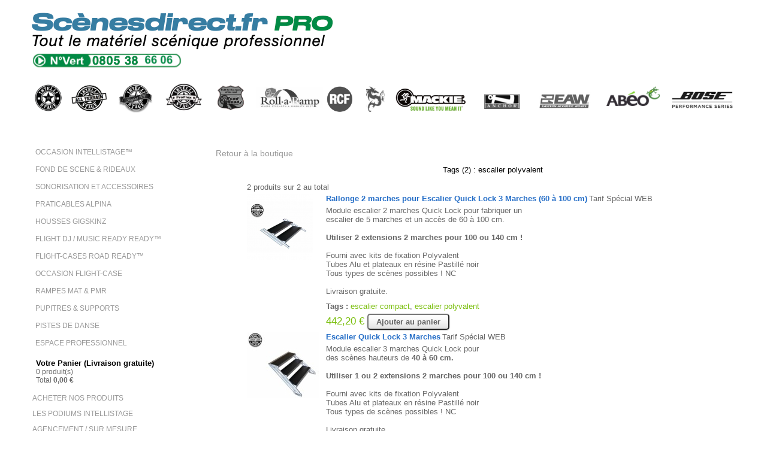

--- FILE ---
content_type: text/html; charset=UTF-8
request_url: https://www.scenesdirect.fr/shop/?tag=escalier+polyvalent
body_size: 6341
content:
<!DOCTYPE html PUBLIC "-//W3C//DTD XHTML 1.0 Strict//EN" "http://www.w3.org/TR/xhtml1/DTD/xhtml1-strict.dtd">
<html xmlns="http://www.w3.org/1999/xhtml"  xml:lang="fr" lang="fr">
<head>
<title>Boutique | Scenedirect.fr / RoadSkinz SARL</title>
 
<meta http-equiv="Content-Type" content="text/html; Charset=UTF-8" />
<meta name="keywords" content="estrade, scene pliante, scene légère, nicolas perrot, road-ready, podiums, intellistage, roll-a-ramp, estrades, scene, couverture scene, praticable, fly case" />
<meta name="description" content="Scenesdirect.fr est distributeur de tous vos produits scéniques, neufs et occasions. Nicolas Perrot est le Responsable Commercial de SCENEDIRECT.FR" />

<link rel="stylesheet" href="/var/style/style_1.css?v=1760863153" type="text/css" />
<link rel="stylesheet" media="only screen and (max-width : 800px)" href="/var/style/style_1101.css?v=1509056716" type="text/css" />
<link rel="stylesheet" href="/assets/css/gbfonts.min.css?v=1724246908" type="text/css">
<meta id="viewport" name="viewport" content="width=device-width, initial-scale=1.0, maximum-scale=1.0" />
<link id="css-responsive" rel="stylesheet" href="/_public/css/responsive.min.css?v=1731587507" type="text/css" />
<link rel="stylesheet" media="only screen and (max-width : 800px)" href="/var/style/style_1101_responsive.css?v=1509056716" type="text/css" />
<link rel="stylesheet" href="/var/style/style.1200631.css?v=1640022091" type="text/css" />
<link rel="stylesheet" href="/var/style/perso.css?v=1526380279" type="text/css" />
<link rel="canonical" href="https://www.scenesdirect.fr/shop/" />
<link rel="alternate" type="application/rss+xml" title="RSS" href="/xml/syndication.rss" />
<link rel="alternate" type="application/atom+xml" title="ATOM" href="/xml/atom.xml" />
<link rel="icon" href="/favicon.ico?v=1516029345" type="image/x-icon" />
<link rel="shortcut icon" href="/favicon.ico?v=1516029345" type="image/x-icon" />
<script src="/_public/js/jquery-1.8.3.min.js?v=1731587507" type="text/javascript"></script>
<script src="/_public/js/compress_facebook.js?v=1731587507" type="text/javascript"></script>
<script src="/_public/js/compress_page2_boutique.js?v=1731587507" type="text/javascript"></script>
<script src="/_public/js/compress_fonctions.js?v=1731587507" type="text/javascript"></script>
<script type="text/javascript">
/*<![CDATA[*//*---->*/
selected_page = ['boutique', ''];


function popupCentrerBoutique(page, idp, largeur, hauteur, options) 
{
top=(screen.height-hauteur)/2;
left=(screen.width-largeur)/2;
newWin = window.open(page, "page"+idp,"top="+top+",left="+left+",width="+largeur+",height="+hauteur+","+options);
newWin.document.close();
newWin.focus();
}


 var GBRedirectionMode = 'NEVER';
/*--*//*]]>*/

</script>
 
<!-- Perso tags -->
<!-- Facebook Pixel Code --> 
<script> 
!function(f,b,e,v,n,t,s) 
{if(f.fbq)return;n=f.fbq=function(){n.callMethod? 
n.callMethod.apply(n,arguments):n.queue.push(arguments)}; 
if(!f._fbq)f._fbq=n;n.push=n;n.loaded=!0;n.version='2.0'; 
n.queue=[];t=b.createElement(e);t.async=!0; 
t.src=v;s=b.getElementsByTagName(e)[0]; 
s.parentNode.insertBefore(t,s)}(window,document,'script', 
'https://connect.facebook.net/en_US/fbevents.js'); 
fbq('init', '228451927995385'); 
fbq('track', 'PageView'); 
</script> 
<noscript> 
<img height="1" width="1" 
src="https://www.facebook.com/tr?id=228451927995385&ev=PageView 
&noscript=1"/> 
</noscript> 
<!-- End Facebook Pixel Code --> 
<style type="text/css">
#breads { display: none;}
</style>

<!-- Google Analytics -->

<script>
  (function(i,s,o,g,r,a,m){i['GoogleAnalyticsObject']=r;i[r]=i[r]||function(){
  (i[r].q=i[r].q||[]).push(arguments)},i[r].l=1*new Date();a=s.createElement(o),
  m=s.getElementsByTagName(o)[0];a.async=1;a.src=g;m.parentNode.insertBefore(a,m)
  })(window,document,'script','//www.google-analytics.com/analytics.js','ga');

  ga('create', 'UA-44146237-1', 'auto');
  ga('send', 'pageview');

</script>
 
</head>

<body class="mep1 home">
<div id="z_col_130_responsive" class="responsive-menu">


<!-- MOBI_swipe 20795107 -->
<div id="mod_20795107" class="mod_20795107 wm-module fullbackground  module-MOBI_swipe">
	 <div class="entete"><div class="fullmod">
		 <span>Scenedirect.fr / RoadSkinz SARL</span>
	 </div></div>
	<div class="cel1">
		 <ul>
			 <li class="liens" data-link="home,"><a href="https://www.scenesdirect.fr/" >			 <span>
			 Accueil
			 </span>
</a></li>
			 <li class="liens" data-link="rubrique,104710"><a href="/AGENCEMENT-SUR-MESURE_r7.html" >			 <span>
			 Agencement de Magasins
			 </span>
</a></li>
			 <li class="liens" data-link="rubrique,90351"><a href="/SOLUTIONS-PROFESSIONNELLES_r6.html" >			 <span>
			 Nouveautés de RoadSkinz
			 </span>
</a></li>
			 <li class="liens" data-link="rubrique,90350"><a href="/ACHETER-NOS-PRODUITS_r5.html" >			 <span>
			 Acheter nos Produits
			 </span>
</a></li>
			 <li class="liens" data-link="rubrique,90252"><a href="/ACCESSOIRES-SOLUTIONS_r4.html" >			 <span>
			 Accessoires &amp; Solutions
			 </span>
</a></li>
			 <li class="liens" data-link="rubrique,90251"><a href="/LES-PODIUMS-INTELLISTAGE_r3.html" >			 <span>
			 Les Podiums IntelliStage !
			 </span>
</a></li>
		 </ul>
	</div>
</div>
</div>
<div id="main-responsive">

<div class="z_col0_td_inner z_td_colonne">
<!-- ********************************************** ZONE TITRE FULL ***************************************** -->
	 <div id="z_col0" class="full z_colonne">
		 <div class="z_col0_inner">
<div id="z_col0_responsive" class="module-responsive">

<!-- MOBI_titre 20795106 -->
<div id="mod_20795106" class="mod_20795106 module-MOBI_titre">
<div class="tablet-bg">
<div onclick="swipe()" class="swipe gbicongeneric icon-gbicongeneric-button-swipe-list"></div>
	 <div class="titre"><a href="https://www.scenesdirect.fr">Road Ready France</a></div>
</div>
</div>
</div>

<!-- html 1259966 -->
	 <SCRIPT LANGUAGE="JavaScript">

var nbimage= 70;
var width;
var height;
var url;
var alte;
function ours()
{
numimage= Math.round(Math.random()*(nbimage-1)+1);
if (numimage <= 10)
{
gotosite = "";
url = "http://www.wmaker.net/roadskinz/docs/ours/ours1.jpg";
alte = "";
}
if (numimage > 10 && numimage <= 20)
{
gotosite = "";
url = "http://www.wmaker.net/roadskinz/docs/ours/ours2.jpg";
alte = "";
}
if (numimage > 20 && numimage <= 30)
{
gotosite = "";
url = "http://www.wmaker.net/roadskinz/docs/ours/ours3.jpg";
alte = "";
}
if (numimage > 30 && numimage <= 40)
{
gotosite = "";
url = "http://www.wmaker.net/roadskinz/docs/ours/ours4.jpg";
alte = "";
}
if (numimage > 40 && numimage <= 50)
{
gotosite = "";
url = "http://www.wmaker.net/roadskinz/docs/ours/ours5.jpg";
alte = "";
}
if (numimage > 50 && numimage <= 60)
{
gotosite = "";
url = "http://www.wmaker.net/roadskinz/docs/ours/ours6.jpg";
alte = "";
}

if (numimage > 60)
{
gotosite = "";
url = "http://www.wmaker.net/roadskinz/docs/ours/ours7.jpg";
alte = "";
}
if(gotosite != "")
	{
	document.write ('<A HREF="' + gotosite + '">');	
	}
document.write('<IMG SRC="' + url + '" ALT="' + alte + '" BORDER=0>')
if(gotosite != "")
	{
	document.write('</A>')
	}
}
</SCRIPT>
<div id="ecart_after_1259966" class="ecart_col0" style="display:none"><hr /></div>

<!-- titre 14882415 -->
<div id="mod_14882415" class="mod_14882415 wm-module fullbackground "><div class="fullmod">
	 <h1 class="titre_image"><a href="https://www.scenesdirect.fr/"><img src="/photo/titre_14882415.png?v=1613640760" alt="IntelliStage France / RoadSkinz SARL" title="IntelliStage France / RoadSkinz SARL" class="image"/></a></h1>
</div></div>
<div id="ecart_after_14882415" class="ecart_col0" style="display:none"><hr /></div>

<!-- espace 21575655 -->
<div id="ecart_before_21575655" class="ecart_col0 " style="display:none"><hr /></div>
<div id="mod_21575655" class="mod_21575655 wm-module fullbackground "><hr /></div>
<div id="ecart_after_21575655" class="ecart_col0" style="display:none"><hr /></div>

<!-- lien_perso 27058794 -->
<div id="ecart_before_27058794" class="ecart_col0 " style="display:none"><hr /></div>
<div class="fullwidthsite">
<div id="mod_27058794" class="mod_27058794 wm-module fullbackground  module-lien_perso">
	 <div class="texte">
		 <a href="/videos/" > <img src="/photo/mod-27058794.png?v=1551479330" class="image" alt="videos/" style="width:1174px" /></a>
	 </div>
</div>
</div>
<div id="ecart_after_27058794" class="ecart_col0" style="display:none"><hr /></div>

<!-- espace 27058924 -->
<div id="ecart_before_27058924" class="ecart_col0 " style="display:none"><hr /></div>
<div id="mod_27058924" class="mod_27058924 wm-module fullbackground "><hr /></div>
<div id="ecart_after_27058924" class="ecart_col0" style="display:none"><hr /></div>
		 </div>
	 </div>
<!-- ********************************************** FIN ZONE TITRE FULL ************************************* -->
</div>
<div id="main">
<table id="main_table_inner" cellspacing="0">
<tr class="tr_median">
<td class="z_col1_td_inner z_td_colonne before-main-colonne">
<!-- ********************************************** COLONNE 1 ********************************************** -->
<div id="z_col1" class="z_colonne">
	 <div class="z_col1_inner z_col_median">
		 <div class="inner">

<!-- boutique_rayon 1914826 -->
<div id="mod_1914826" class="mod_1914826 wm-module fullbackground  module-boutique_rayon mosaique">
			 <div class="cel1 alone nb-col-4" style="overflow:hidden">
				 <div class="col clear-x2 clear-x3 clear-x4" style="float:left;padding:5px;width:270px">
				 <div>
				 <h3 class="rayon" style="margin-top:5px">
					 <a href="/shop/OCCASION-INTELLISTAGE_l6.html">OCCASION INTELLISTAGE™</a>
				 </h3>
				 </div>
				 </div>
				 <div class="clear"></div>
				 <div class="col" style="float:left;padding:5px;width:270px">
				 <div>
				 <h3 class="rayon" style="margin-top:5px">
					 <a href="/shop/FOND-DE-SCENE-RIDEAUX_l14.html">FOND DE SCENE &amp; RIDEAUX</a>
				 </h3>
				 </div>
				 </div>
				 <div class="clear"></div>
				 <div class="col clear-x2" style="float:left;padding:5px;width:270px">
				 <div>
				 <h3 class="rayon" style="margin-top:5px">
					 <a href="/shop/SONORISATION-ET-ACCESSOIRES_l2.html">SONORISATION ET ACCESSOIRES</a>
				 </h3>
				 </div>
				 </div>
				 <div class="clear"></div>
				 <div class="col clear-x3" style="float:left;padding:5px;width:270px">
				 <div>
				 <h3 class="rayon" style="margin-top:5px">
					 <a href="/shop/PRATICABLES-ALPINA_l1.html">PRATICABLES ALPINA</a>
				 </h3>
				 </div>
				 </div>
				 <div class="clear"></div>
				 <div class="col clear-x2 clear-x4" style="float:left;padding:5px;width:270px">
				 <div>
				 <h3 class="rayon" style="margin-top:5px">
					 <a href="/shop/HOUSSES-GIGSKINZ_l9.html">HOUSSES GIGSKINZ</a>
				 </h3>
				 </div>
				 </div>
				 <div class="clear"></div>
				 <div class="col" style="float:left;padding:5px;width:270px">
				 <div>
				 <h3 class="rayon" style="margin-top:5px">
					 <a href="/shop/FLIGHT-DJ-MUSIC-READY-READY_l3.html">FLIGHT DJ / MUSIC READY READY™</a>
				 </h3>
				 </div>
				 </div>
				 <div class="clear"></div>
				 <div class="col clear-x2 clear-x3" style="float:left;padding:5px;width:270px">
				 <div>
				 <h3 class="rayon" style="margin-top:5px">
					 <a href="/shop/FLIGHT-CASES-ROAD-READY_l8.html">FLIGHT-CASES ROAD READY™</a>
				 </h3>
				 </div>
				 </div>
				 <div class="clear"></div>
				 <div class="col" style="float:left;padding:5px;width:270px">
				 <div>
				 <h3 class="rayon" style="margin-top:5px">
					 <a href="/shop/OCCASION-FLIGHT-CASE_l5.html">OCCASION FLIGHT-CASE</a>
				 </h3>
				 </div>
				 </div>
				 <div class="clear"></div>
				 <div class="col clear-x2 clear-x4" style="float:left;padding:5px;width:270px">
				 <div>
				 <h3 class="rayon" style="margin-top:5px">
					 <a href="/shop/RAMPES-MAT-PMR_l12.html">RAMPES MAT &amp; PMR</a>
				 </h3>
				 </div>
				 </div>
				 <div class="clear"></div>
				 <div class="col clear-x3" style="float:left;padding:5px;width:270px">
				 <div>
				 <h3 class="rayon" style="margin-top:5px">
					 <a href="/shop/PUPITRES-SUPPORTS_l13.html">PUPITRES &amp; SUPPORTS</a>
				 </h3>
				 </div>
				 </div>
				 <div class="clear"></div>
				 <div class="col clear-x2" style="float:left;padding:5px;width:270px">
				 <div>
				 <h3 class="rayon" style="margin-top:5px">
					 <a href="/shop/PISTES-DE-DANSE_l7.html">PISTES DE DANSE</a>
				 </h3>
				 </div>
				 </div>
				 <div class="clear"></div>
				 <div class="col" style="float:left;padding:5px;width:270px">
				 <div>
				 <h3 class="rayon" style="margin-top:5px">
					 <a href="/shop/ESPACE-PROFESSIONNEL_l10.html">ESPACE PROFESSIONNEL</a>
				 </h3>
				 </div>
				 </div>
				 <div class="clear"></div>
				 <div class="clear clearimportant"></div>
			 </div>
</div>
<div id="ecart_after_1914826" class="ecart_col1"><hr /></div>

<!-- panier 18866444 -->
<div id="mod_18866444" class="mod_18866444 wm-module fullbackground " style="cursor: pointer;" onclick="window.location.href='/shop/cart/'" >
	 <div class="entete"><div class="fullmod">
		 <span>Votre Panier (Livraison gratuite)</span>
	 </div></div>
	 <div class="cel1">
		 <div class="texte">0 produit(s)</div>
		 <div class="texte">Total <b>0,00 €</b></div>
	 </div>
</div>
<div id="ecart_after_18866444" class="ecart_col1"><hr /></div>

<!-- rubriques 1200653 -->
<div id="ecart_before_1200653" class="ecart_col1 responsive" style="display:none"><hr /></div>
<div id="mod_1200653" class="mod_1200653 wm-module fullbackground  module-rubriques"><div class="fullmod">
	 <div class="liste_rubriques" style="_width:100%;_position:relative;">
		 <div class="cel1 titre first">
			 <a href="/ACHETER-NOS-PRODUITS_r5.html">
				 ACHETER NOS PRODUITS
			 </a>
		 </div>
		 <div class="cel1 titre ">
			 <a href="/LES-PODIUMS-INTELLISTAGE_r3.html">
				 LES PODIUMS INTELLISTAGE
			 </a>
		 </div>
		 <div class="cel1 titre ">
			 <a href="/AGENCEMENT-SUR-MESURE_r7.html">
				 AGENCEMENT / SUR MESURE
			 </a>
		 </div>
		 <div class="cel1 titre last">
			 <a href="/SOLUTIONS-PROFESSIONNELLES_r6.html">
				 SOLUTIONS PROFESSIONNELLES
			 </a>
		 </div>
	 </div>
</div></div>
<div id="ecart_after_1200653" class="ecart_col1"><hr /></div>

<!-- espace 21604450 -->
<div id="ecart_before_21604450" class="ecart_col1 responsive" style="display:none"><hr /></div>
<div id="mod_21604450" class="mod_21604450 wm-module fullbackground "><hr /></div>
<div id="ecart_after_21604450" class="ecart_col1"><hr /></div>

<!-- recherche 2438069 -->
<div id="mod_2438069" class="mod_2438069 wm-module fullbackground  recherche type-1">
	 <form id="form_2438069" action="/shop/" method="get" enctype="application/x-www-form-urlencoded" >
		 <div class="cel1">
			 			 <span><span class="cel">
<input type="text" style="width:183px" id="keyword_safe_2438069" name="keyword_safe_2438069" value="Recherche" class="button" onfocus="this.style.display='none'; document.getElementById('keyword_2438069').style.display='inline'; document.getElementById('keyword_2438069').focus()" /><input type="text" style="display:none;width:183px" id="keyword_2438069" name="keyword" value="" class="button" onblur="if (this.value == '') {this.style.display='none'; document.getElementById('keyword_safe_2438069').style.display='inline';}"  />			 </span><span class="cel">
<input type="submit" value="OK" class="button2" />
			 </span></span>
		 </div>
	 </form>
</div>
<div id="ecart_after_2438069" class="ecart_col1"><hr /></div>

<!-- lien_perso 3191513 -->
<div id="ecart_before_3191513" class="ecart_col1 responsive" style="display:none"><hr /></div>
<div id="mod_3191513" class="mod_3191513 wm-module fullbackground  module-lien_perso">
	 <div class="texte">
		 <a href="http://www.wmaker.net/roadskinz/videos/recent/?p=1" target="_blank"> <img src="/photo/mod-3191513.png?v=1330627874" class="image" alt="http://www.wmaker.net/roadskinz/videos/recent/?p=1"  /></a>
	 </div>
</div>
<div id="ecart_after_3191513" class="ecart_col1"><hr /></div>

<!-- likebox 24284370 -->
<div id="ecart_before_24284370" class="ecart_col1 responsive" style="display:none"><hr /></div>
<div id="mod_24284370" class="mod_24284370 wm-module fullbackground  module-likebox">
	 <div class="cel1">
		 <div class="fb-container" style="width:283px">
			 <div class="fb-page" 
        data-href="https://www.facebook.com/intellistage.fr/" 
        data-width="500" 
        data-hide-cover="false"
        data-show-posts="false"
        data-show-facepile="false"
        data-height="">
        </div>
		 </div>
	 </div>
</div>
		 </div>
	 </div>
</div>
<!-- ********************************************** FIN COLONNE 1 ****************************************** -->
</td>
<td class="z_col2_td_inner z_td_colonne main-colonne">
<!-- ********************************************** COLONNE 2 ********************************************** -->
<div id="z_col2" class="z_colonne">
	 <div class="z_col2_inner z_col_median">
		 <div class="inner">
<div id="breads" class="breadcrump breadcrumbs">
	 <a href="https://www.scenesdirect.fr/">Accueil</a>
	 <span class="sepbread">&nbsp;&gt;&nbsp;</span>
	 <a href="/shop/">Boutique</a>
	 <div class="clear separate"><hr /></div>
</div>

<!-- espace 1915748 -->
<div id="mod_1915748" class="mod_1915748 wm-module fullbackground "><hr /></div>
<div class="ecart_col2"><hr /></div>
<div id="mod_1200631" class="mod_1200631 wm-module fullbackground  module-page2_boutique">
	 <div class="legal cel1bread" style="text-align:left">
		 <a href="/shop/">Retour à la boutique</a>

	 </div>
<div class="general" style="position:relative">
	 <div class="div-rayon tri-l">
	 <div class="cel1nobt">
		 <div class="titre" style="padding-bottom:10px">Tags (2) : escalier polyvalent</div>
	 </div>
	 <div style="width:100%;position:relative">
		 <div class="infos_liste">
	 2 produits sur 2 au total
		 </div>
	 </div>
			 <div class="cel1">
				 <div class="photo shadow left" style="padding-right:10px;">
					 <a href="/shop/Rallonge-2-marches-pour-Escalier-Quick-Lock-3-Marches-60-a-100-cm_p977.html">
					 <img class="not-responsive" src='/photo/imagette-produit-977.png?v=1641498853' class="image" alt="QLEST2" />
					 <img class="responsive" style="display:none" src='/photo/produit-medium-977.png?v=1641498853' class="image" alt="QLEST2" />
					 </a>
				 </div>
		 <div class="bloc_titre" style="margin-left: 132px">
			 <a class="designation" href="/shop/Rallonge-2-marches-pour-Escalier-Quick-Lock-3-Marches-60-a-100-cm_p977.html">Rallonge 2 marches pour Escalier Quick Lock 3 Marches (60 à 100 cm)</a>
			 <a class="description">
				 Tarif Spécial WEB
			 </a>
			 <div class="description" style="margin-top:5px">
				 Module escalier 2 marches Quick Lock pour fabriquer un				 <br />
				 escalier de 5 marches et un accès de 60 à 100 cm.				 <br />
				 				 <br />
				 <b>Utiliser 2 extensions 2 marches pour 100 ou 140 cm !</b>				 <br />
				 				 <br />
				 Fourni avec kits de fixation Polyvalent				 <br />
				 Tubes Alu et plateaux en résine Pastillé noir				 <br />
				 Tous types de scènes possibles ! NC				 <br />
				 				 <br />
				 Livraison gratuite.
			 </div>
			 <div class="description" style="margin-top:10px">
				 <b>Tags : </b>
				 <a class="link" href="/shop/?tag=escalier+compact">escalier compact</a><span>,</span>
				 <a class="link" href="/shop/?tag=escalier+polyvalent">escalier polyvalent</a>			 </div>
			 <div class="prix" style="margin-top:5px">
				 <form action="/shop/" method="post">
					 <input type="hidden" name="paction" value="add" />
					 <input type="hidden" name="dopanier" value="1" />
					 <input type="hidden" name="a_id_produit" value="QLEST2" />
				 442,20 €
				 <input type="submit" value="Ajouter au panier" class="button2" />
				 </form>
			 </div>
		 </div>

			 <div class="clear"></div>
		 </div>
			 <div class="cel1">
				 <div class="photo shadow left" style="padding-right:10px;">
					 <a href="/shop/Escalier-Quick-Lock-3-Marches_p976.html">
					 <img class="not-responsive" src='/photo/imagette-produit-976.png?v=1641577727' class="image" alt="QLEST3" />
					 <img class="responsive" style="display:none" src='/photo/produit-medium-976.png?v=1641577943' class="image" alt="QLEST3" />
					 </a>
				 </div>
		 <div class="bloc_titre" style="margin-left: 132px">
			 <a class="designation" href="/shop/Escalier-Quick-Lock-3-Marches_p976.html">Escalier Quick Lock 3 Marches</a>
			 <a class="description">
				 Tarif Spécial WEB
			 </a>
			 <div class="description" style="margin-top:5px">
				 Module escalier 3 marches Quick Lock pour 				 <br />
				 des scènes hauteurs de <b>40 à 60 cm.</b>				 <br />
				 				 <br />
				 <b>Utiliser 1 ou 2 extensions 2 marches pour 100 ou 140 cm !</b>				 <br />
				 				 <br />
				 Fourni avec kits de fixation Polyvalent				 <br />
				 Tubes Alu et plateaux en résine Pastillé noir				 <br />
				 Tous types de scènes possibles ! NC				 <br />
				 				 <br />
				 Livraison gratuite.
			 </div>
			 <div class="description" style="margin-top:10px">
				 <b>Tags : </b>
				 <a class="link" href="/shop/?tag=escalier+compact">escalier compact</a><span>,</span>
				 <a class="link" href="/shop/?tag=escalier+polyvalent">escalier polyvalent</a>			 </div>
			 <div class="prix" style="margin-top:5px">
				 <form action="/shop/" method="post">
					 <input type="hidden" name="paction" value="add" />
					 <input type="hidden" name="dopanier" value="1" />
					 <input type="hidden" name="a_id_produit" value="QLEST3" />
				 682,20 €
				 <input type="submit" value="Ajouter au panier" class="button2" />
				 </form>
			 </div>
		 </div>

			 <div class="clear"></div>
		 </div>
	 <div style="width:100%;position:relative">
		 <div class="infos_liste">
	 2 produits sur 2 au total
		 </div>
	 </div>
	 </div>
</div>
	 <div class="bas_page">
		 <a href="/shop/followup/">Suivi de commande</a>
		 <span> | </span>
		 <a href="/shop/terms/">Conditions générales de ventes</a>
		 <span> | </span>
		 <a href="/shop/cart/">Votre panier</a>
		 <span> | </span>
		 <a href="javascript:protected_mail('compta!SPAM!intellistage.fr, nicolas.perrot!SPAM!intellistage.fr')" >Nous contacter</a>
	 </div>
</div>
<div id="ecart_after_1200631" class="ecart_col2"><hr /></div>
		 </div>
	 </div>
</div>
<!-- ********************************************** FIN COLONNE 2 ****************************************** -->
</td>
</tr>

<tr>
<td class="z_col100_td_inner z_td_colonne" colspan="2">
<!-- ********************************************** ZONE OURS ********************************************** -->
<div id="z_col100" class="z_colonne">
	 <div class="z_col100_inner">
		 <div class="inner">

<!-- espace 21323555 -->
<div id="mod_21323555" class="mod_21323555 wm-module fullbackground "><hr /></div>
<div id="ecart_after_21323555" class="ecart_col100" style="display:none"><hr /></div>

<!-- ours 1661019 -->
<div id="mod_1661019" class="mod_1661019 wm-module fullbackground  module-ours"><div class="fullmod">
	 <div class="legal">
		 Depuis 2005 ! Scènes professionnelles Hautes Qualités - Flight Cases sur-mesure et standard Garantis à vie ! Fabrication soignée. Stock en France important. Devis Gratuit
	 </div>
	 <div class="bouton">
	</div>
</div></div>
<div id="ecart_after_1661019" class="ecart_col100" style="display:none"><hr /></div>

<!-- ours 38269356 -->
<div id="ecart_before_38269356" class="ecart_col100 responsive" style="display:none"><hr /></div>
<div id="mod_38269356" class="mod_38269356 wm-module fullbackground  module-ours"><div class="fullmod">
	 <div class="legal">
		 Commandez aussi par téléphone : <b>0805 38 66 06</b> (N°Vert Appel Gratuit) et par mail <b>podium@orange.fr</b>
	 </div>
	 <div class="bouton">
	</div>
</div></div>
<div id="ecart_after_38269356" class="ecart_col100" style="display:none"><hr /></div>

<!-- espace 2470389 -->
<div id="ecart_before_2470389" class="ecart_col100 responsive" style="display:none"><hr /></div>
<div id="mod_2470389" class="mod_2470389 wm-module fullbackground "><hr /></div>
		 </div>
	 </div>
</div>
<!-- ********************************************** FIN ZONE OURS ****************************************** -->
</td>
</tr>
</table>

</div>
</div>
<script type="text/javascript">
/*<![CDATA[*//*---->*/
if (typeof wm_select_link === 'function') wm_select_link('.mod_20795107 .liens');

$(function() {
    var ok_search = false;
    var search = document.location.pathname.replace(/^(.*)\/search\/([^\/]+)\/?(.*)$/, '$2');
    if (search != '' && search != document.location.pathname)	{ 
        ok_search = true;
    } else {
        search = document.location.search.replace(/^\?(.*)&?keyword=([^&]*)&?(.*)/, '$2');
        if (search != '' && search != document.location.search)	{
            ok_search = true;
        }
    }
    if (ok_search) {
        $('#icon-search-2438069').trigger('click');
        $('#keyword_safe_2438069').hide(); 
        $('#keyword_2438069').val(decodeURIComponent(search).replace('+', ' ')).show();
    }
});
facebook_load('fr');

/*--*//*]]>*/
</script>
</body>

</html>


--- FILE ---
content_type: text/css
request_url: https://www.scenesdirect.fr/var/style/style_1.css?v=1760863153
body_size: 5044
content:
body, .body {margin: 0;padding: 0.1px;height: 100%;font-family: "Arial", sans-serif;background-color: #FFFFFF;background-image : none;}#main, #z_col0.full .fullmod {width: 1190px;margin: 0 auto;}#z_col0.full .fullmod {border:none;margin-top: 0;margin-bottom: 0;}.fullwidthsite {width: 1190px;margin: 0 auto;}#main_table_inner {border-spacing: 0;width: 1190px;padding: 0;background-color: #INITIAL;}#z_col130 {position: static;}.z_col130_td_inner {vertical-align: top;padding: 0;background-color: transparent;}.z_col130_inner {background-color: transparent;}#z_col130 .z_col130_inner {height: 0px;}#z_col130 div.ecart_col130 {height: 0px;}#z_col130 div.ecart_col130 hr{display: none;}#z_centre {position: relative;width: 100%;}.z_centre_inner {overflow: hidden;width: 100%;display: block;}#z_col0 {position: static;}.z_col0_td_inner {vertical-align: top;padding: 0;background-color: transparent;}.z_col0_inner {background-color: transparent;}#z_col0 .z_col0_inner {padding: 10px 0px 0px 0px;}#z_col0 div.ecart_col0 {height: 0px;}#z_col0 div.ecart_col0 hr{display: none;}#z_col1 {position: static;width: 300px;}.z_col1_td_inner {vertical-align: top;padding: 0;width: 300px;background-color: #FFFFFF;}.z_col1_inner {background-color: #FFFFFF;}#z_col1 .z_col1_inner {padding: 25px 5px 0px 0px;}#z_col1 div.ecart_col1 {height: 10px;}#z_col1 div.ecart_col1 hr{display: none;}#z_col2 {position: static;width: 890px;}.z_col2_td_inner {vertical-align: top;padding: 0;width: 890px;background-color: #FFFFFF;}.z_col2_inner {background-color: #FFFFFF;}#z_col2 .z_col2_inner {padding: 25px 0px 0px 15px;}#z_col2 div.ecart_col2 {height: 10px;}#z_col2 div.ecart_col2 hr{display: none;}#z_colfull {position: static;}.z_colfull_td_inner {vertical-align: top;padding: 0;background-color: #FFFFFF;}.z_colfull_inner {background-color: #FFFFFF;}#z_colfull .z_colfull_inner {padding: 25px 0px 0px 0px;}#z_colfull div.ecart_colfull {height: 10px;}#z_colfull div.ecart_colfull hr{display: none;}#z_col100 {position: static;}.z_col100_td_inner {vertical-align: top;padding: 0;background-color: transparent;}.z_col100_inner {background-color: transparent;}#z_col100 .z_col100_inner {padding: 0px 0px 0px 0px;}#z_col100 div.ecart_col100 {height: 0px;}#z_col100 div.ecart_col100 hr{display: none;}.mod_24284370 .entete{background-color: transparent;position: relative;margin: 0;padding: 0;color: #FFFFFF;text-align: left;text-decoration: none;font: bold  22px "Arial", sans-serif;}.mod_24284370 .cel1{position: relative;background-color: transparent;padding: 0px 5px;overflow: hidden;}.mod_24284370 .fb_iframe_widget > span{width: 100% !important;}#z_col0.full .mod_14882415 .cel1 .fullmod, #z_col0.full .mod_14882415 .entete .fullmod, #z_col0.full .mod_14882415 .cel2 .fullmod {width: 1190px;}.mod_14882415 {position: relative;background-color: transparent;margin: 0;padding: 0px 0px;}.mod_14882415 .titre, .mod_14882415 .titre a{color: #222222;text-decoration: none;text-transform: uppercase;text-align: left;font: normal 56px "Arial", sans-serif;}.mod_14882415 .titre a:hover{text-decoration: none;background: transparent;font-weight: normal;}.mod_14882415 .titre_image{color: #222222;text-decoration: none;text-transform: uppercase;text-align: left;font: normal 56px "Arial", sans-serif;position: relative;display: block;}.mod_14882415 .image{margin: 0;}.mod_1661019 {position: relative;background-color: transparent;padding: 10px 10px;}.mod_1661019 .legal, .mod_1661019 .legal a{color: #666666;text-align: center;font: normal 14px "Arial", sans-serif;}.mod_1661019 .bouton, .mod_1661019 .bouton a{text-decoration: none;color: #666666;text-align: center;font: normal 14px "Tahoma", "Geneva", sans-serif;}.mod_1661019 .bouton a:hover{color: #CC0000;text-decoration: underline;background: transparent;font-weight: normal;}.mod_38269356 {position: relative;background-color: transparent;padding: 10px 10px;}.mod_38269356 .legal, .mod_38269356 .legal a{color: #666666;text-align: center;font: normal 14px "Arial", sans-serif;}.mod_38269356 .bouton, .mod_38269356 .bouton a{color: #666666;text-align: center;text-decoration: none;font: bold  12px "Arial", sans-serif;}.mod_38269356 .bouton a:hover{color: #666666;text-decoration: underline;background: transparent;font-weight: bold;}.mod_2438069 {border: 1px solid #FFFFFF;margin-left: 20px;}.mod_2438069 .entete{background-color: transparent;position: relative;padding: 2px 2px;color: #3399FF;text-align: left;text-decoration: none;font: normal 12px "Trebuchet MS", sans-serif;border-radius: 5px 5px 0 0;-moz-border-radius: 5px 5px 0 0;-webkit-border-radius: 5px 5px 0 0;}.mod_2438069 .cel1{position: relative;background-color: transparent;padding: 2px 2px;white-space: nowrap;border-radius: 5px;-moz-border-radius: 5px;-webkit-border-radius: 5px;}.mod_2438069 .texte, .mod_2438069 .texte a{color: #FFFFFF;text-align: left;text-decoration: none;font: bold  12px "Verdana", sans-serif;}.mod_2438069 .texte a:hover{text-decoration: none;background: transparent;font-weight: bold;}.mod_2438069 .avance, .mod_2438069 .avance a{color: #FFFFFF;text-align: left;text-decoration: none;font: normal 10px "Trebuchet MS", sans-serif;}.mod_2438069 .avance a:hover{color: #333333;text-decoration: none;background: transparent;font-weight: normal;}.mod_2438069 form{text-align: left;}.mod_2438069 .cel1 .button{margin-right: 3px;}.mod_1200653 {margin-left: 5px;position: relative;}.mod_1200653 .entete{background-color: transparent;border-bottom: 1px solid #C9C9C9;position: relative;margin: 0;padding: 0;color: #CC0000;text-align: left;text-decoration: none;font: normal 17px "Trebuchet MS", sans-serif;}.mod_1200653 .cel1{display: block;position: relative;background-color: transparent;}.mod_1200653 .cel1 a{padding: 6px 4px;display: block;}.mod_1200653 .cel1 a:hover{background-color: #F1F1F1;}.mod_1200653 .cel1dep{position: relative;background-color: transparent;padding: 6px 4px;}.mod_1200653 .cel1dep a:hover{background-color: #F1F1F1;}.mod_1200653 .cel2{position: relative;background-color: transparent;padding: 6px 4px;display: block;}.mod_1200653 .cel2 a{padding: 6px 4px;display: block;}.mod_1200653 .cel2 a:hover{background-color: #F1F1F1;}.mod_1200653 .titre, .mod_1200653 .titre a{color: #999999;text-align: left;text-decoration: none;font: normal 12px "Arial", sans-serif;}.mod_1200653 .titre a:hover{color: #000000;text-decoration: none;background: transparent;font-weight: bold;}.mod_1200653 .stitre, .mod_1200653 .stitre a{color: #A9A9A9;text-align: left;text-decoration: none;font: normal 11px "Trebuchet MS", sans-serif;}.mod_1200653 .stitre a:hover{color: #6F6E6E;text-decoration: none;background: transparent;font-weight: normal;}.mod_1200653 .description{color: #A9A9A9;text-align: left;text-decoration: none;font: bold  10px "Arial", sans-serif;}.mod_1922129 {margin-left: 5px;position: relative;}.mod_1922129 .entete{background-color: transparent;position: relative;margin: 0;padding: 0;text-decoration: none;color: #007ACC;text-align: center;font: bold  13px "Arial", sans-serif;}.mod_1922129 .cel1{position: relative;background-color: #FFFFFF;padding: 7px 7px;position: relative;}.mod_1922129 .cel2{position: relative;background-color: transparent;padding: 7px 7px;position: relative;}.mod_1922129 .fichiers{list-style: none;}.mod_1922129 .titre, .mod_1922129 .titre a{color: #256EC7;text-align: center;text-decoration: none;font: normal 17px "Helvetica", sans-serif;}.mod_1922129 .titre a:hover{color: #000000;text-decoration: none;background: transparent;font-weight: bold;}.mod_1922129 .description{color: #666666;text-align: left;text-decoration: none;font: normal 14px "Arial", sans-serif;}.mod_1922129 .classeur, .mod_1922129 .classeur a{color: #990000;text-align: left;text-decoration: none;font: bold  11px "Arial", sans-serif;}.mod_1922129 .photo{position: relative;padding-right: 10px;float: left;}.mod_1922129 .pave{float: left;position: relative;width: 283px;}.mod_1922129 .pave .file{padding: 7px 7px;margin: 7px 7px;}.mod_1922129 .file, .mod_1922129 .tableau{border: none;background-color: transparent;}.mod_1922129 .tableau{width: 100%;text-align: center;border-spacing: 0;}.mod_1922129 .tableau .entetecol1, .mod_1922129 .tableau .entetecol2, .mod_1922129 .tableau .entetecol3, .mod_1922129 .tableau .col1, .mod_1922129 .tableau .col2, .mod_1922129 .tableau .col3{padding: 7px 7px;}.mod_1922129 .tableau .entetecol1{width: 8%;}.mod_1922129 .tableau .entetecol2{width: 75%;}.mod_1922129 .tableau .entetecol3{width: 17%;}.mod_1922129 .tableau .col1, .mod_1922129 .tableau .col2, .mod_1922129 .tableau .col3{border-top: none;}.mod_1922129 .tableau .col1{border-right: none;}.mod_1922129 .tableau .col3{border-left: none;}.mod_1922129 .onglet, .mod_1922129 .onglet a{text-align: left;text-decoration: none;color: #CC0000;font: bold  13px "Arial", sans-serif;}.mod_1922129 .onglet a:hover{color: #CC0000;text-decoration: none;background: transparent;font-weight: bold;}.mod_1922129 .onglet{border-top: none;height: 100%;_height: auto;}.mod_1922129 .onglet ul{list-style: none;padding: 0;}.mod_1922129 .onglet li{position: relative;float: left;margin-right: 10px;}.mod_1922129 .onglet li a{display: block;padding: 1ex 1.5ex;}.mod_1922129 .onglet li.selected{z-index: 1000;background: transparent;border: none;}.mod_1922129 .onglet li.selected a{color: #CC0000;text-decoration: none;background: transparent;font-weight: bold;text-decoration: inherit;}.mod_1922129 .inner_tabs{border: none;background: transparent;height: 100%;padding: 10px;position: relative;}.mod_1914826 {margin-left: 5px;position: relative;}.mod_1914826 .entete{background-color: transparent;background-image: url(https://www.wmaker.net/roadskinz/photo/mod-1914826.png?v=1234109260);height: 28px;background-position: top left;background-repeat: no-repeat;_filter: progid:DXImageTransform.Microsoft.AlphaImageLoader(src='https://www.wmaker.net/roadskinz/photo/mod-1914826.png?v=1234109260');_background-image: none;margin: 0;padding: 0;color: #FFFFFF;text-align: left;text-decoration: none;font: bold  22px "Arial", sans-serif;}.mod_1914826 .cel1{position: relative;background-color: transparent;padding: 4px 4px;}.mod_1914826 .cel2{position: relative;background-color: transparent;padding: 4px 4px;}.mod_1914826 .rayon, .mod_1914826 .rayon a{color: #999999;text-align: left;text-decoration: none;font: normal 12px "Arial", sans-serif;}.mod_1914826 .rayon a:hover{color: #000000;text-decoration: none;background: transparent;font-weight: bold;}.mod_1914826 .srayon, .mod_1914826 .srayon a{color: #222222;text-decoration: none;text-align: left;font: normal 12px "Arial", sans-serif;}.mod_1914826 .srayon a:hover{color: #222222;text-decoration: underline;background: transparent;font-weight: normal;}.mod_1914826 .description{text-align: left;text-decoration: none;color: #666666;font: normal 12px "Arial", sans-serif;}.mod_22131563 {margin-left: 11px;position: relative;}.mod_22131563 .entete{background-color: #CC0000;position: relative;margin: 0;padding: 0;text-decoration: none;text-align: left;color: #FFFFFF;font: bold  22px "Arial", sans-serif;}.mod_22131563 .cel1{position: relative;background-color: transparent;padding: 7px 7px;}.mod_22131563 .cel2{position: relative;background-color: transparent;padding: 7px 7px;}.mod_22131563 .rayon, .mod_22131563 .rayon a{text-decoration: none;text-align: left;color: #FFFFFF;font: bold  12px "Helvetica", sans-serif;}.mod_22131563 .rayon a:hover{color: #FFFFFF;text-decoration: none;background: transparent;font-weight: bold;}.mod_22131563 .srayon, .mod_22131563 .srayon a{text-decoration: none;text-align: left;color: #222222;font: normal 12px "Arial", sans-serif;}.mod_22131563 .srayon a:hover{color: #222222;text-decoration: underline;background: transparent;font-weight: normal;}.mod_22131563 .description{text-decoration: none;text-align: left;color: #666666;font: normal 12px "Arial", sans-serif;}.mod_23381774 {margin-left: 11px;position: relative;}.mod_23381774 .entete{background-color: #CC0000;position: relative;margin: 0;padding: 0;color: #FFFFFF;text-align: left;text-decoration: none;font: bold  22px "Arial", sans-serif;}.mod_23381774 .cel1{position: relative;background-color: transparent;padding: 7px 7px;}.mod_23381774 .cel2{position: relative;background-color: transparent;padding: 7px 7px;}.mod_23381774 .titre, .mod_23381774 .titre a{color: #222222;text-align: left;text-decoration: none;font: normal 14px "Arial", sans-serif;}.mod_23381774 .titre a:hover{color: #222222;text-decoration: underline;background: transparent;font-weight: normal;}.mod_23381774 .description, .mod_23381774 .description a{color: #666666;text-align: left;text-decoration: none;font: normal 12px "Arial", sans-serif;}.mod_23381774 .prix, .mod_23381774 .prix a{color: #0081CC;text-align: left;text-decoration: none;font: normal 14px "Arial", sans-serif;}.mod_23381774 .navigation, .mod_23381774 .navigation a{color: #CC0000;text-align: left;text-decoration: none;font: bold  12px "Arial", sans-serif;}.mod_23381774 .navigation a:hover, .mod_23381774 .navigation a.selected{color: #F1F1F1;text-decoration: none;background: #CC0000;font-weight: bold;}.mod_23381774 .navigation a{background-color: #F1F1F1;padding: 0 2px;}.mod_23381774 .infos{color: #CC0000;text-align: left;text-decoration: none;font: bold  12px "Arial", sans-serif;position: relative;background-color: transparent;background-color: #F1F1F1;padding: 7px 7px;}.mod_23381774 .tri{color: #CC0000;text-align: left;text-decoration: none;font: bold  12px "Arial", sans-serif;position: relative;background-color: transparent;padding: 7px 7px;}.mod_23381774 .pager, .mod_23381774 .pager a{text-align: left;text-decoration: none;color: #CC0000;font: bold  12px "Arial", sans-serif;font-weight: normal;}.mod_23381774 .pager{padding: 10px 0;text-decoration: none;}.mod_23381774 .pager a{border: #CC0000 1px solid;background-color: #F1F1F1;padding: 0 2px;padding: 2px 6px;line-height: 24px;}.mod_23381774 .pager a:hover, .mod_23381774 .pager .sel{color: #F1F1F1;text-decoration: none;background: #CC0000;font-weight: bold;border: #F1F1F1 1px solid;font-weight: bold;}.mod_23381774 .pager .sel{text-decoration: none;}.mod_23381774 .pager span{padding: 2px 6px;}.mod_23381774 .pager a span{padding: 0;}.mod_23381774 .forpager{border-bottom: none;border-left: none;border-right: none;}.mod_23381774 .pager{padding: 0;}.mod_18866255 {margin-left: 21px;position: relative;}.mod_18866255 .entete{background-color: #CC0000;position: relative;margin: 0;padding: 0;color: #FFFFFF;text-align: left;text-decoration: none;font: bold  22px "Arial", sans-serif;}.mod_18866255 .cel1{position: relative;background-color: transparent;padding: 0px 7px;}.mod_18866255 .cel2{position: relative;background-color: transparent;padding: 0px 7px;}.mod_18866255 .titre, .mod_18866255 .titre a{color: #666666;text-align: left;text-decoration: none;font: normal 14px "Arial", sans-serif;}.mod_18866255 .titre a:hover{color: #000000;text-decoration: underline;background: transparent;font-weight: normal;}.mod_18866255 .description, .mod_18866255 .description a{color: #666666;text-align: left;text-decoration: none;font: normal 12px "Arial", sans-serif;}.mod_18866255 .prix, .mod_18866255 .prix a{color: #77BD07;text-align: left;text-decoration: none;font: normal 16px "Arial", sans-serif;}.mod_18866255 .navigation, .mod_18866255 .navigation a{color: #CC0000;text-align: left;text-decoration: none;font: bold  12px "Arial", sans-serif;}.mod_18866255 .navigation a:hover, .mod_18866255 .navigation a.selected{color: #F1F1F1;text-decoration: none;background: #CC0000;font-weight: bold;}.mod_18866255 .navigation a{background-color: #F1F1F1;padding: 0 2px;}.mod_18866255 .infos{color: #CC0000;text-align: left;text-decoration: none;font: bold  12px "Arial", sans-serif;position: relative;background-color: transparent;background-color: #F1F1F1;padding: 0px 7px;}.mod_18866255 .tri{color: #CC0000;text-align: left;text-decoration: none;font: bold  12px "Arial", sans-serif;position: relative;background-color: transparent;padding: 0px 7px;}.mod_18866255 .pager, .mod_18866255 .pager a{text-align: left;text-decoration: none;color: #CC0000;font: bold  12px "Arial", sans-serif;font-weight: normal;}.mod_18866255 .pager{padding: 10px 0;text-decoration: none;}.mod_18866255 .pager a{border: #CC0000 1px solid;background-color: #F1F1F1;padding: 0 2px;padding: 2px 6px;line-height: 24px;}.mod_18866255 .pager a:hover, .mod_18866255 .pager .sel{color: #F1F1F1;text-decoration: none;background: #CC0000;font-weight: bold;border: #F1F1F1 1px solid;font-weight: bold;}.mod_18866255 .pager .sel{text-decoration: none;}.mod_18866255 .pager span{padding: 2px 6px;}.mod_18866255 .pager a span{padding: 0;}.mod_18866255 .forpager{border-bottom: none;border-left: none;border-right: none;}.mod_18866255 .pager{padding: 0;}.mod_18866444 {margin-left: 15px;position: relative;}.mod_18866444 .entete{background-color: transparent;position: relative;padding: 0px 0px;color: #000000;text-align: left;text-decoration: none;font: bold  13px "Helvetica", sans-serif;}.mod_18866444 .titre, .mod_18866444 .titre a{color: #000000;text-align: left;text-decoration: none;font: bold  12px "Arial", sans-serif;}.mod_18866444 .texte, .mod_18866444 .texte a{color: #666666;text-align: left;text-decoration: none;font: normal 12px "Arial", sans-serif;}.mod_18866444 .cel1{position: relative;background-color: transparent;padding: 0px 0px;text-align: center;}.mod_3040359 {position: relative;background-color: transparent;padding: 7px 0px;}.mod_3040359 .texte, .mod_3040359 .texte a{color: #222222;text-align: left;text-decoration: none;font: normal 14px "Arial", sans-serif;}.mod_3040359 .texte a:hover{color: #222222;text-decoration: underline;background: transparent;}.mod_3040359 .description{text-align: left;text-decoration: none;font: normal 11px "Arial", sans-serif;}.mod_21648400 {position: relative;padding: 7px 7px;}.mod_21648400 .texte, .mod_21648400 .texte a{text-align: center;text-decoration: none;color: #999999;font: normal 21px "Helvetica", sans-serif;}.mod_21648400 .texte a:hover{color: #000000;text-decoration: none;background: transparent;font-weight: normal;}.mod_21648400 .description{color: #666666;text-align: left;text-decoration: none;font: normal 11px "Arial", sans-serif;}.mod_6026677 {position: relative;background-color: transparent;margin-left: 10px;padding: 0px 0px;border-radius: 5px 5px 5px 5px;-moz-border-radius: 5px 5px 5px 5px;-webkit-border-radius: 5px 5px 5px 5px;}.mod_6026677 .texte, .mod_6026677 .texte a{color: #222222;text-align: left;text-decoration: none;font: normal 14px "Arial", sans-serif;}.mod_6026677 .texte a:hover{color: #222222;text-decoration: underline;background: transparent;}.mod_6026677 .description{color: #666666;text-align: left;text-decoration: none;font: normal 11px "Arial", sans-serif;}.mod_3191515 {position: relative;background-color: #FFFFFF;margin-left: 10px;padding: 7px 7px;}.mod_3191515 .texte, .mod_3191515 .texte a{color: #222222;text-align: left;text-decoration: none;font: normal 14px "Arial", sans-serif;}.mod_3191515 .texte a:hover{color: #222222;text-decoration: underline;background: transparent;}.mod_3191515 .description{color: #666666;text-align: left;text-decoration: none;font: normal 11px "Arial", sans-serif;}#z_col0.full .mod_27058794 .cel1 .fullmod, #z_col0.full .mod_27058794 .entete .fullmod, #z_col0.full .mod_27058794 .cel2 .fullmod {width: 1176px;}.mod_27058794 {position: relative;background-color: #FFFFFF;padding: 7px 7px;}.mod_27058794 .texte, .mod_27058794 .texte a{text-decoration: none;text-align: left;color: #222222;font: normal 14px "Arial", sans-serif;}.mod_27058794 .texte a:hover{color: #222222;text-decoration: underline;background: transparent;}.mod_27058794 .description{text-decoration: none;text-align: left;color: #666666;font: normal 11px "Arial", sans-serif;}.mod_15039998 {position: relative;background-color: transparent;margin-left: 40px;padding: 5px 0px;}.mod_15039998 .texte, .mod_15039998 .texte a{color: #222222;text-align: left;text-decoration: none;font: normal 14px "Arial", sans-serif;}.mod_15039998 .texte a:hover{color: #222222;text-decoration: underline;background: transparent;}.mod_15039998 .description{color: #666666;text-align: left;text-decoration: none;font: normal 11px "Arial", sans-serif;}.mod_9049558 {position: relative;background-color: #FFFFFF;padding: 7px 7px;}.mod_9049558 .texte, .mod_9049558 .texte a{color: #222222;text-align: left;text-decoration: none;font: normal 14px "Arial", sans-serif;}.mod_9049558 .texte a:hover{color: #222222;text-decoration: underline;background: transparent;}.mod_9049558 .description{color: #666666;text-align: left;text-decoration: none;font: normal 11px "Arial", sans-serif;}.mod_3191513 {position: relative;background-color: #FFFFFF;margin-right: 2px;padding: 7px 7px;}.mod_3191513 .texte, .mod_3191513 .texte a{color: #222222;text-align: left;text-decoration: none;font: normal 14px "Arial", sans-serif;}.mod_3191513 .texte a:hover{color: #222222;text-decoration: underline;background: transparent;}.mod_3191513 .description{color: #666666;text-align: left;text-decoration: none;font: normal 11px "Arial", sans-serif;}.mod_8967736 {position: relative;background-color: transparent;margin-left: 5px;padding: 0px 7px;}.mod_8967736 .texte, .mod_8967736 .texte a{color: #F71616;text-align: left;text-decoration: none;font: normal 15px "Helvetica", sans-serif;}.mod_8967736 .texte a:hover{color: #0C8CC7;text-decoration: none;background: transparent;font-weight: normal;}.mod_8967736 .description{color: #666666;text-align: left;text-decoration: none;font: normal 11px "Arial", sans-serif;}.mod_19136861 {position: relative;background-color: transparent;padding: 7px 7px;}.mod_19136861 .texte, .mod_19136861 .texte a{color: #222222;text-align: left;text-decoration: none;font: normal 14px "Arial", sans-serif;}.mod_19136861 .texte a:hover{color: #222222;text-decoration: underline;background: transparent;}.mod_19136861 .description{color: #666666;text-align: left;text-decoration: none;font: normal 11px "Arial", sans-serif;}#z_col0.full .mod_25310280 .cel1 .fullmod, #z_col0.full .mod_25310280 .entete .fullmod, #z_col0.full .mod_25310280 .cel2 .fullmod {width: 1176px;}.mod_25310280 {position: relative;padding: 7px 7px;}.mod_25310280 .texte, .mod_25310280 .texte a{color: #222222;text-align: left;text-decoration: none;font: normal 14px "Arial", sans-serif;}.mod_25310280 .texte a:hover{color: #222222;text-decoration: underline;background: transparent;}.mod_25310280 .description{color: #666666;text-align: left;text-decoration: none;font: normal 11px "Arial", sans-serif;}.mod_5727381 {position: relative;background-color: transparent;margin-left: 40px;padding: 7px 0px;}.mod_5727381 .texte, .mod_5727381 .texte a{color: #222222;text-align: left;text-decoration: none;font: normal 14px "Arial", sans-serif;}.mod_5727381 .texte a:hover{color: #222222;text-decoration: underline;background: transparent;}.mod_5727381 .description{color: #666666;text-align: left;text-decoration: none;font: normal 11px "Arial", sans-serif;}.mod_20941000 {height: 1px;margin: 0;padding: 0;width: 100%;}.mod_20941000  hr{display: none;}#z_col0.full .mod_27058924 .cel1 .fullmod, #z_col0.full .mod_27058924 .entete .fullmod, #z_col0.full .mod_27058924 .cel2 .fullmod {width: 1186px;}.mod_27058924 {height: 10px;margin: 0;padding: 0;width: 100%;}.mod_27058924  hr{display: none;}.mod_19836958 {height: 2px;margin: 0;padding: 0;width: 100%;}.mod_19836958  hr{display: none;}.mod_20940967 {height: 0px;margin: 0;padding: 0;width: 100%;}.mod_20940967  hr{display: none;}#z_col0.full .mod_21575689 .cel1 .fullmod, #z_col0.full .mod_21575689 .entete .fullmod, #z_col0.full .mod_21575689 .cel2 .fullmod {width: 1186px;}.mod_21575689 {height: 25px;margin: 0;padding: 0;width: 100%;}.mod_21575689  hr{display: none;}.mod_21604450 {height: 3px;margin: 0;padding: 0;width: 100%;}.mod_21604450  hr{display: none;}.mod_17265856 {height: 10px;background: url(https://www.wmaker.net/_images/preset/separateurs/theme-273.gif) repeat-x;margin: 0;padding: 0;width: 100%;}.mod_17265856  hr{display: none;}.mod_19139203 {background: url(https://www.wmaker.net/_images/preset/separateurs/theme-275.gif) repeat-x;height: 10px;margin: 0;padding: 0;width: 100%;}.mod_19139203  hr{display: none;}.mod_21323555 {height: 25px;margin: 0;padding: 0;width: 100%;}.mod_21323555  hr{display: none;}.mod_2470389 {height: 35px;margin: 0;padding: 0;width: 100%;}.mod_2470389  hr{display: none;}#z_col0.full .mod_21575655 .cel1 .fullmod, #z_col0.full .mod_21575655 .entete .fullmod, #z_col0.full .mod_21575655 .cel2 .fullmod {width: 1186px;}.mod_21575655 {height: 0px;margin: 0;padding: 0;width: 100%;}.mod_21575655  hr{display: none;}.mod_24807960 {height: 1px;background: url(https://www.wmaker.net/_images/preset/separateurs/theme-273.gif) repeat-x;margin: 0;padding: 0;width: 100%;}.mod_24807960  hr{display: none;}.mod_1915748 {height: 5px;margin: 0;padding: 0;width: 100%;}.mod_1915748  hr{display: none;}#z_col0.full .mod_1259250 .cel1 .fullmod, #z_col0.full .mod_1259250 .entete .fullmod, #z_col0.full .mod_1259250 .cel2 .fullmod {width: 1186px;}#z_col0.full .mod_1259966 .cel1 .fullmod, #z_col0.full .mod_1259966 .entete .fullmod, #z_col0.full .mod_1259966 .cel2 .fullmod {width: 1186px;}.mod_9891410 {margin-right: 10px;position: relative;}.mod_9891410 .cel1{position: relative;background-color: transparent;padding: 0px 0px;position: relative;}.mod_9891410 .titre, .mod_9891410 .titre a{color: #222222;text-align: left;text-decoration: none;font: bold  20px "Arial", sans-serif;text-align: center;}.mod_9891410 .titre a:hover{color: #222222;text-decoration: underline;background: transparent;}.mod_9891410 .sstitre, .mod_9891410 .sstitre a{color: #222222;text-align: left;text-decoration: none;font: bold  20px "Arial", sans-serif;text-align: center;}.mod_9891410 .sstitre a:hover{color: #222222;text-decoration: underline;background: transparent;}.mod_9891410 .inner{position: relative;}.mod_9891410 .scroller{overflow: hidden;}.mod_9891410 .scroller div.section{float: left;position: relative;background-position: center center;background-repeat: no-repeat;cursor: pointer;}.mod_9891410 .scroller div.content{width: 30000px;height: auto;}.mod_9891410 .scroller div.section .text{position: absolute;width: 75%;opacity: 0;}.mod_9891410 .arrows{position: absolute;display: none;z-index: 900;}.mod_9891410 #left_9891410{left: 10px;}.mod_9891410 #right_9891410{right: 10px;}.mod_9891410 .arrows a.arrow_left, .mod_9891410 .arrows a.arrow_left:hover{width: 0;height: 0;padding: 0 !important;background: none;border-width: 16px;border-style: solid;border-color: transparent #222222 transparent transparent;border-left: none;display: block;}.mod_9891410 .arrows a.arrow_left:hover{border-color: transparent #222222 transparent transparent;}.mod_9891410 .arrows a.arrow_right, .mod_9891410 .arrows a.arrow_right:hover{width: 0;height: 0;padding: 0 !important;background: none;border-width: 16px;border-style: solid;border-color: transparent transparent transparent #222222;border-right: none;display: block;}.mod_9891410 .arrows a.arrow_right:hover{border-color: transparent transparent transparent #222222;}#z_col0.full .mod_22159314 .cel1 .fullmod, #z_col0.full .mod_22159314 .entete .fullmod, #z_col0.full .mod_22159314 .cel2 .fullmod {width: 1190px;}.mod_22159314 {margin-left: 9px;position: relative;}.mod_22159314 .cel1{position: relative;background-color: transparent;padding: 0px 0px;position: relative;}.mod_22159314 .titre, .mod_22159314 .titre a{text-align: center;text-decoration: none;color: #000000;font: normal 33px/0.5em "Helvetica", sans-serif;text-align: center;}.mod_22159314 .titre a:hover{text-decoration: none;background: transparent;font-weight: normal;}.mod_22159314 .sstitre, .mod_22159314 .sstitre a{text-align: left;text-decoration: none;color: #222222;font: bold  20px "Arial", sans-serif;text-align: center;}.mod_22159314 .sstitre a:hover{color: #222222;text-decoration: underline;background: transparent;font-weight: bold;}.mod_22159314 .inner{position: relative;}.mod_22159314 .scroller{overflow: hidden;}.mod_22159314 .scroller div.section{float: left;position: relative;background-position: center center;background-repeat: no-repeat;cursor: pointer;}.mod_22159314 .scroller div.content{width: 30000px;height: auto;}.mod_22159314 .scroller div.section .text{position: absolute;width: 75%;opacity: 0;}.mod_22159314 .arrows{position: absolute;display: none;z-index: 900;}.mod_22159314 #left_22159314{left: 10px;}.mod_22159314 #right_22159314{right: 10px;}.mod_22159314 .arrows a.arrow_left, .mod_22159314 .arrows a.arrow_left:hover{width: 0;height: 0;padding: 0 !important;background: none;border-width: 27px;border-style: solid;border-color: transparent #000000 transparent transparent;border-left: none;display: block;}.mod_22159314 .arrows a.arrow_right, .mod_22159314 .arrows a.arrow_right:hover{width: 0;height: 0;padding: 0 !important;background: none;border-width: 27px;border-style: solid;border-color: transparent transparent transparent #000000;border-right: none;display: block;}.homecrump a{text-decoration: none;}.breadcrumbs, .breadcrumbs a, .homecrump a span{color: #666666;text-align: left;text-decoration: none;font: normal 14px "Arial", sans-serif;}.breadcrumbs a:hover, .homecrump a:hover span{color: #0F9FFF;text-decoration: none;background: transparent;font-weight: normal;}.breadcrumbs{text-decoration: none;}.homecrump a span{margin-right: 5px;}.homecrump a img{vertical-align: middle;margin: 0 5px;}.center {text-align: center;}h1, h2, h3, h4, h5, span, ul, li, ol, fieldset, p, hr, img, br, map, area {margin: 0;padding: 0;}a {-moz-transition: all linear 0.2s;-webkit-transition: all linear 0.2s;-ms-transition: all linear 0.2s;-o-transition: all linear 0.2s;transition: all linear 0.2s;}img {vertical-align: top;}a img {border: none;}.clear {clear: both;margin: 0;padding: 0;}ul .list, ul.list {list-style-type: disc;list-style-position: inside;}ol .list, ol.list {list-style-position: inside;}.nodisplay {display: none;}body {font-size: 11px;}a {color: black;}.division{width: 1px;height: 1px;}.clear_hidden {clear: both;visibility : hidden;margin: 0;padding: 0;height: 0;}.break {clear: both;font-size:1px;line-height: 1px;height: 0px;}.inner {width: 100%;}.u, .u a {text-decoration: underline;}a:active, a:focus, object:focus {outline: none;}form {margin: 0;padding: 0;}input {vertical-align: middle;}.responsive-menu, #z_col0_responsive {display: none;}.photo img, .photo .img, a.photo_a {border: none;}a.photo_a, a.photo_a * {text-decoration:none;}.photo img.play, .photo a img.play, .photo img.play_16_9, .photo a img.play_16_9, .photo img.play_m, .photo a img.play_m, .photo img.play_16_9_m, .photo a img.play_16_9_m, .photo img.play_l, .photo a img.play_l, .photo img.play_16_9_l, .photo a img.play_16_9_l, img.play_large {border: none;-moz-box-shadow: none;-webkit-box-shadow: none;box-shadow: none;position: absolute;width: 39px;height: 39px;background: url(/_images/icones/play.png) no-repeat center center;_filter: progid:DXImageTransform.Microsoft.AlphaImageLoader(src='/_images/icones/play.png', sizingMethod='scale');_background: none;}img.play_large {position: auto;}.photo img.play, .photo a img.play {top: 15px;left: 19px;}.photo img.play_16_9, .photo a img.play_16_9 {top: 25px;left: 53px;}.photo img.play_m, .photo a img.play_m {top: 78px;left: 88px;}.photo img.play_16_9_m, .photo a img.play_16_9_m {top: 47px;left: 88px;}.photo img.play_l, .photo a img.play_l {top: 117px;left: 130px;}.photo img.play_16_9_l, .photo a img.play_16_9_l {top: 73px;left: 130px;}.photo a:hover img.play, .photo a:hover img.play_16_9, .photo a:hover img.play_m, .photo a:hover img.play_16_9_m, .photo a:hover img.play_l, .photo a:hover img.play_16_9_l {border:none;}.div_play_large {text-align:center;padding-right:39px;padding-top: 25.5px;height:64.5px;display:block;}.separate {background: url(https://www.scenesdirect.fr/_images/preset/separateurs/2.gif) repeat-x;height: 1px;margin-top: 2px;margin-bottom: 2px;width: 100%;}.pied img {vertical-align: top;margin: 0;padding: 0;border: none;}.entete img {vertical-align: bottom;margin: 0;padding: 0;border: none;}.separate hr {display: none;}.middle {vertical-align: middle}.photo a {text-decoration: none;border: none;}.image, .image a, .image img {text-decoration: none;border: none;}.button, .field_error {border: #999999 1px solid;background-color: #FFFFFF;color: #000000;font-family: "Arial", sans-serif;font-size: 12px;padding: 1px;}#overlay {background: #000000;border: 5px solid #000000;}.ibox_font_color, .ibox_font_color a {color: white !important;}#overlay.noloading {background-image: none !important;}.ibox_color {background: #000000 !important;}#overlay-opacity {opacity: 0;filter:"progid:DXImageTransform.Microsoft.Alpha(Opacity=0)";}#overlay .close {position : absolute;right: 10px;top: 10px;z-index: 1000;cursor:pointer;}.ibox_font_color a:hover {text-decoration: underline;}.button2 {font-size: 13px;font-weight: bold;background: url(/_adminV5/css/images/overlay-button2.png) repeat-x 0 0;-moz-transition: all linear 0.2s;-webkit-transition: all linear 0.2s;-ms-transition: all linear 0.2s;-o-transition: all linear 0.2s;transition: all linear 0.2s;display: inline-block;line-height: 1;-moz-border-radius: 5px;-webkit-border-radius: 5px;border-radius: 5px;-moz-box-shadow: 0 1px 2px rgba(0,0,0,0.25);-webkit-box-shadow: 0 1px 2px rgba(0,0,0,0.25);box-shadow: 0 1px 2px rgba(0,0,0,0.25);cursor: pointer;overflow: visible;width: auto;padding: 5px 13px;background-color: #FFFFFF;color: #666666;font-family: "Arial", sans-serif;}.button2:hover {background-image: url(/_adminV5/css/images/overlay-button3.png);}.fieldset {border: #999999 1px solid;padding: 1em;}.link, .link a, a.link {font-weight: bold;color: inherit;text-decoration: none;}.link a:hover, a.link:hover {text-decoration: underline;}.linkword {font-weight: bold;color: inherit;text-decoration: none;cursor: help;}.linkword_safe {cursor: help;}.pointer {cursor: pointer;}.nocb, .fluo_jaune {background-color: #FFFF00;}.nocb, .fluo_cyan {background-color: #02EDDF;}.nocb, .fluo_vert {background-color: #4DFC00;}.nocb, .fluo_rose {background-color: #FC00B8;}.nomargin {margin: 0;padding: 0;}.static {position: static;}blockquote {font-style: italic;padding: 2px 0;border-color: #CCC;border-style: solid;border-width: 0;padding-left: 20px;padding-right: 8px;border-left-width: 5px;}.texte table {max-width: 100%;border-collapse: collapse;border-color: #CCC;}.texte table td {border-color: #CCC;}

--- FILE ---
content_type: text/css
request_url: https://www.scenesdirect.fr/var/style/style.1200631.css?v=1640022091
body_size: 1437
content:
.mod_1200631 .general{margin-left: 50px;}.mod_1200631 .entete{background-color: transparent;position: relative;margin: 0;padding: 0;color: #000000;text-align: left;text-decoration: none;font: bold  26px "Trebuchet MS", sans-serif;}.mod_1200631 .cel1, .mod_1200631 .cel1nobt{position: relative;background-color: #FFFFFF;padding: 2px 2px;}.mod_1200631 .cel1nobt{border-bottom: none;}.mod_1200631 .cel1bread{padding-bottom: 10px;}.mod_1200631 .fond_module{background-color: #FFFFFF;}.mod_1200631 .left{float: left;position: relative;}.mod_1200631 .right{float: right;position: relative;}.mod_1200631 .fond_panier{background-color: transparent;}.mod_1200631 .cel_panier{border-bottom: 1px solid transparent;padding-top: 5px;padding-bottom: 5px;vertical-align: top;}.mod_1200631 .cel_panier input.button{padding: 2px;font-size: 14px;}.mod_1200631 .cel_image_panier{border: 1px solid transparent;padding: 1px;width: 49px;}.mod_1200631 .infos_boutique{color: #666666;text-align: justify;text-decoration: none;font: normal 13px "Century Gothic", sans-serif;margin-bottom: 5px;margin-left: 5px;float: left;position: relative;}.mod_1200631 .label{color: #666666;text-align: justify;text-decoration: none;font: normal 13px "Century Gothic", sans-serif;float: left;width: 150px;position: relative;}.mod_1200631 .bienvenue{color: #6F6E6E;text-align: justify;text-decoration: none;font: normal 12px "Helvetica", sans-serif;}.mod_1200631 .description, .mod_1200631 .description a, .mod_1200631 .passwordqualitylabel{color: #666666;text-align: justify;text-decoration: none;font: normal 13px "Century Gothic", sans-serif;}.mod_1200631 .designation{color: #256EC7;text-align: left;text-decoration: none;font: bold  13px "Arial", sans-serif;}.mod_1200631 a.designation:hover, .mod_1200631 .designation a:hover{color: #000000;text-decoration: none;background: transparent;font-weight: bold;}.mod_1200631 .titre_fiche{color: #000000;text-align: left;text-decoration: none;font: bold  13px "Arial", sans-serif;}.mod_1200631 a.titre_fiche:hover, .mod_1200631 .titre_fiche a:hover{color: #256EC7;text-decoration: none;background: transparent;font-weight: bold;}.mod_1200631 .legal, .mod_1200631 .legal a, .mod_1200631 a.legal, .mod_1200631 .bas_page, .mod_1200631 .bas_page a{color: #999999;text-align: center;text-decoration: none;text-transform: none;font: normal 14px "Arial", sans-serif;}.mod_1200631 .legal a:hover, .mod_1200631 a.legal:hover, .mod_1200631 .bas_page a:hover, .mod_1200631 a.bas_page:hover{color: #007ACC;text-decoration: none;background: transparent;font-weight: normal;}.mod_1200631 .prix, .mod_1200631 .prix_small{color: #77BD07;text-align: left;text-decoration: none;font: normal 17px "Helvetica", sans-serif;}.mod_1200631 .prix_small{font-size: 13px;}.mod_1200631 .prix2, .mod_1200631 .prix2_small{color: #000000;text-align: left;text-decoration: none;font: normal 11px "Arial", sans-serif;}.mod_1200631 .prix2_small{font-size: 13px;}.mod_1200631 .rayon, .mod_1200631 .rayon a{text-align: left;text-decoration: none;color: #666666;font: normal 13px "Arial", sans-serif;}.mod_1200631 a.rayon:hover, .mod_1200631 .rayon a:hover{color: #0771BD;text-decoration: none;background: transparent;font-weight: bold;}.mod_1200631 .sous_rayon, .mod_1200631 .sous_rayon a{color: #007ACC;text-align: left;text-decoration: none;font: normal 16px "Helvetica", sans-serif;}.mod_1200631 a.sous_rayon:hover, .mod_1200631 .sous_rayon a:hover{color: #999999;text-decoration: none;background: transparent;font-weight: bold;}.mod_1200631 .link, .mod_1200631 a.link, .mod_1200631 .link a, .mod_1200631 .see_all, .mod_1200631 .see_all a, .mod_1200631 .param_commentaire .infos a{color: #77BD07;text-decoration: none;text-align: right;font: normal 13px "Arial", sans-serif;}.mod_1200631 a.link:hover, .mod_1200631 .link a:hover, .mod_1200631 .link a.selected, .mod_1200631 .see_all a:hover span, .mod_1200631 .param_commentaire .infos a:hover{color: #000000;text-decoration: none;background: transparent;font-weight: normal;}.mod_1200631 .titre{text-align: center;text-decoration: none;color: #000000;font: normal 13px "Helvetica", sans-serif;}.mod_1200631 .infos_liste{color: #666666;text-align: justify;text-decoration: none;font: normal 13px "Century Gothic", sans-serif;position: relative;background-color: #FFFFFF;padding: 2px 2px;}.mod_1200631 .tri_liste{color: #77BD07;text-decoration: none;text-align: right;font: normal 13px "Arial", sans-serif;position: relative;background-color: #FFFFFF;padding: 2px 2px;}.mod_1200631 .bas_page{margin-top: 12px;}.mod_1200631 .pager, .mod_1200631 .pager a{text-decoration: none;color: #007ACC;text-align: center;font: bold  17px "Verdana", sans-serif;font-weight: normal;}.mod_1200631 .pager{padding: 10px 0;text-decoration: none;}.mod_1200631 .pager a{border: #007ACC 1px solid;background-color: #E0E0E0;padding: 0 2px;padding: 2px 6px;line-height: 29px;}.mod_1200631 .pager a:hover, .mod_1200631 .pager .sel{color: #999999;text-decoration: none;background: #FFFFFF;font-weight: bold;border: #999999 1px solid;font-weight: bold;}.mod_1200631 .pager .sel{text-decoration: none;}.mod_1200631 .pager span{padding: 2px 6px;}.mod_1200631 .pager a span{padding: 0;}.mod_1200631 .forpager{border-bottom: none;border-left: none;border-right: none;}.mod_1200631 .pager{padding: 0;}.mod_1200631 .param_commentaire .cel1{border: none;}.mod_1200631 #formulaire label, .mod_1200631 #formulaire label a{color: #666666;text-align: justify;text-decoration: none;font: normal 13px "Century Gothic", sans-serif;display: block;padding-bottom: 2px;}.mod_1200631 #formulaire label{float: left;line-height: 24px;width: 150px;position: relative;}.mod_1200631 #formulaire label.inline, .mod_1200631 #formulaire label.inline a{display: inline;float: none;width: auto;}.mod_1200631 #formulaire label a:hover{text-decoration: underline;}.mod_1200631 #formulaire .inputrow{color: #666666;text-align: justify;text-decoration: none;font: normal 13px "Century Gothic", sans-serif;float: left;padding-bottom: 8px;width: 300px;padding-right: 20px;position: relative;}.mod_1200631 #formulaire .inputrow input, .mod_1200631 #formulaire .inputrow select, .mod_1200631 #formulaire .inputrow textarea{width: 95%;}.mod_1200631 #formulaire .radiorow{color: #666666;text-align: justify;text-decoration: none;font: normal 13px "Century Gothic", sans-serif;float: left;padding-bottom: 5px;padding-right: 5px;position: relative;}.mod_1200631 #formulaire .error{color: #666666;text-align: justify;text-decoration: none;font: normal 13px "Century Gothic", sans-serif;color: red;font-weight: normal;margin-top: 5px;}.mod_1200631 .field_error{color: red;border: 1px solid red;background-color: #fae7e9;}.mod_1200631 .passwordquality{width: 120px;border: none;float: left;margin: 9px 10px 0 0;}.mod_1200631 .passwordquality td{padding-top: 3px;}.mod_1200631 .passwordquality div{height: 10px;border-left: none;}.mod_1200631 .passwordquality div.first{border: none;}.mod_1200631 .nocb, .mod_1200631 .q0{background: #CCCCCC;}.mod_1200631 .nocb, .mod_1200631 .q1{background: #FF0000;}.mod_1200631 .nocb, .mod_1200631 .q2{background: #FF5F5F;}.mod_1200631 .nocb, .mod_1200631 .q3{background: #56E500;}.mod_1200631 .nocb, .mod_1200631 .q4{background: #4DCD00;}.mod_1200631 .nocb, .mod_1200631 .q5{background: #399800;}.mod_1200631 #formulaire .information{display: none;}.mod_1200631 .passwordqualitylabel{float: left;display: block;line-height: 32px;}.mod_1200631 .bloc_ident{border: none;padding: 10px;}.mod_1200631 .div_cgv{border: none;padding: 5px;overflow: auto;}.mod_1200631 .view_comment .cel1{padding: 0;}

--- FILE ---
content_type: text/css
request_url: https://www.scenesdirect.fr/var/style/perso.css?v=1526380279
body_size: 139
content:
/******* Slideshow *****/
#mod_22159314 .bx-viewport, #mod_22159314 .bx-viewport .section {
    height: 520px !important;
}

#mod_22159314 #left_22159314, #mod_22159314 #right_22159314 {
    top: 260px !important
}

--- FILE ---
content_type: text/plain
request_url: https://www.google-analytics.com/j/collect?v=1&_v=j102&a=990385368&t=pageview&_s=1&dl=https%3A%2F%2Fwww.scenesdirect.fr%2Fshop%2F%3Ftag%3Descalier%2Bpolyvalent&ul=en-us%40posix&dt=Boutique%20%7C%20Scenedirect.fr%20%2F%20RoadSkinz%20SARL&sr=1280x720&vp=1280x720&_u=IEBAAEABAAAAACAAI~&jid=1586485631&gjid=857583021&cid=85132686.1769597135&tid=UA-44146237-1&_gid=1383583877.1769597135&_r=1&_slc=1&z=591484293
body_size: -451
content:
2,cG-3H6FVLLL0M